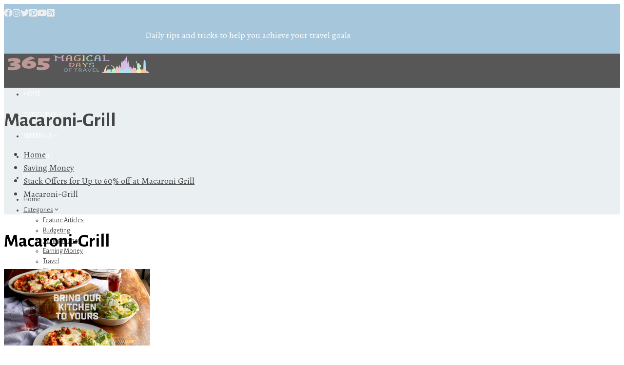

--- FILE ---
content_type: text/css
request_url: https://www.365magicaldaysoftravel.com/wp-content/themes/total-plus-child/style.css?ver=1.2.3.1541259501
body_size: 269
content:
/*
Theme Name: Total Plus Child
Theme URI: https://hashthemes.com/wordpress-theme/total-plus/
Template: total-plus
Author: Hash Themes
Author URI: https://hashthemes.com
Description: Total Plus is a Premium WordPress theme with tons of features to create a complete website. The powerful customization options let you modify every element of the website to fit your need and create a website without writing a single line of code and with ease. The theme comes with multiple built-in demo templates that can be installed on your website with just one click. With Total Plus, we guarantee for an awesome online presence and visitor rapidly being engaged to your website.
Tags: two-columns,right-sidebar,custom-background,custom-menu,editor-style,featured-images,footer-widgets,theme-options,threaded-comments,translation-ready,portfolio,photography,holiday,custom-logo
Version: 1.2.3.1541259501
Updated: 2018-11-03 08:38:21

*/

